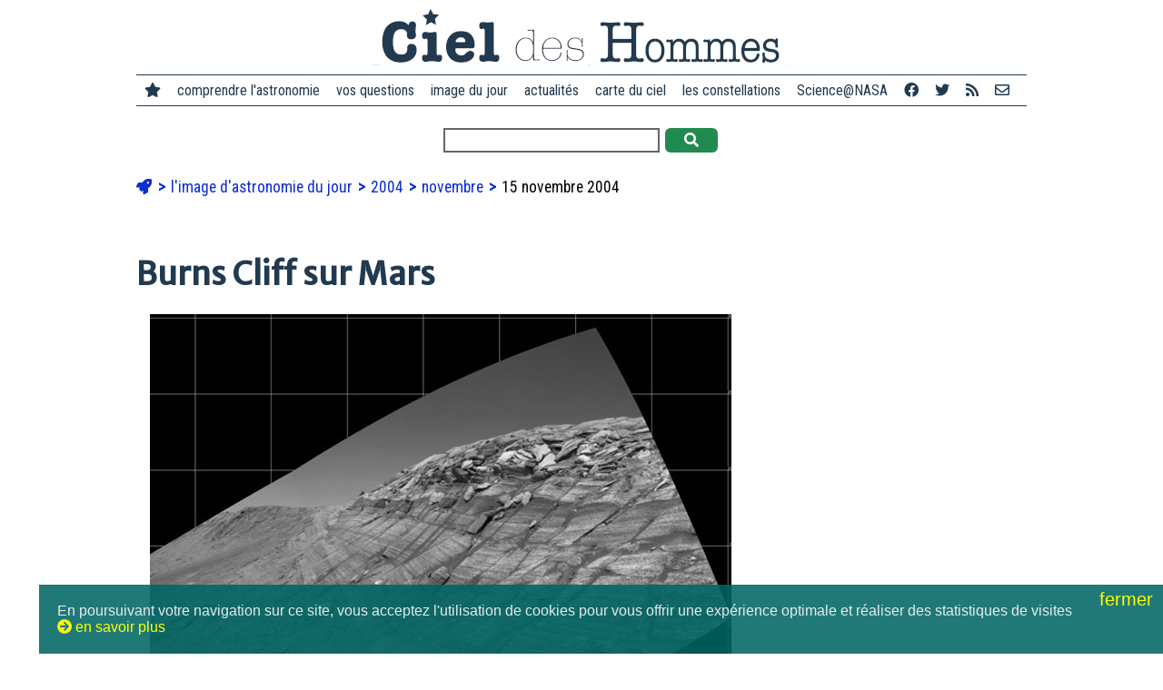

--- FILE ---
content_type: text/html; charset=utf-8
request_url: https://www.cidehom.com/apod.php?_date=041115
body_size: 5832
content:
<!DOCTYPE html>
<html lang="fr-FR">
<head>
  
  <meta charset="utf-8">
	<meta name="viewport" content="width=device-width, initial-scale=1">
  
  <title>Burns Cliff sur Mars</title>
  <meta name="title" content="Burns Cliff sur Mars" />
  <meta name="description" content="Le rover Opportunity a exploré les strates de composition différentes de Burns Cliff, au bord du cratère Endurance, et l'empêche d'en sortir" />
  <meta name="robots" content="index, follow" />

	<link rel="canonical" href="https://www.cidehom.com/apod.php?_date=041115" />

  <link rel="image_src" href="https://apod.cidehom.com/pix/2004/041115.jpg" />

  <meta property="fb:app_id" content="140801877173" />
  <meta property="og:author" content="didier.jamet.7" />
  <meta property="og:site_name" content="Ciel des Hommes" /> 
  <meta property="og:type" content="article" /> 
  <meta property="og:url" content="https://www.cidehom.com/apod.php?_date=041115" /> 
  <meta property="og:title" content="Burns Cliff sur Mars" />
  <meta property="og:description" content="Le rover Opportunity a exploré les strates de composition différentes de Burns Cliff, au bord du cratère Endurance, et l'empêche d'en sortir" />
  <meta property="og:image" content="https://apod.cidehom.com/pix/2004/041115.jpg" />
	<meta property="og:image:width" content="640" />
	<meta property="og:image:height" content="480" />
  
  <meta name="twitter:card" content="summary_large_image">
  <meta name="twitter:site" content="@cieldeshommes">
  <meta name="twitter:title" content="Burns Cliff sur Mars">
  <meta name="twitter:description" content="Le rover Opportunity a exploré les strates de composition différentes de Burns Cliff, au bord du cratère Endurance, et l'empêche d'en sortir">
  <meta name="twitter:image" content="https://apod.cidehom.com/pix/2004/041115.jpg">

  <link rel="shortcut icon" href="favicon.ico">

	<link rel="stylesheet" href="https://fonts.googleapis.com/css?family=Merriweather+Sans|Merriweather|Roboto+Condensed">
  <link href="https://www.cidehom.com//_fontawesome/css/all.css" rel="stylesheet">

  <link rel="stylesheet" type="text/css" href="_styles2019.css" media="screen" />
  <link rel="stylesheet" type="text/css" href="_styles_menu2019.css" media="screen" />
	
	<script type="text/javascript" src="ajax2019/__tout.js"></script>
	
</head>
<body>

<div class="contenu980 _top">
		<div id="bouton_menu">
			<a href="javascript:void(0);" class="icone" onclick="affiche_menu()">
				<i class="fa fa-bars"></i>
			</a>
		</div>
	<a href="https://www.cidehom.com/">
  <div class="logo">
		<img src="pix2019/logo-cidehom-moche.png" alt="Ciel des Hommes" title="Ciel des Hommes" />
	</div>
	</a>
</div>

<div class="contenu980 _top">
	<div class="menu_site">

  <div class="ligne_menu" id="leMenu">
		<div class="menu_liens">
		<span class="pasvu">
		<a href="https://www.cidehom.com/"><i class="fa fa-star"></i></a>
		</span>
		<a href="">comprendre l'astronomie</a>
		<a href="sommaire-questions.html">vos questions</a>
		<a href="apod.php">image du jour</a>
		<a href="sommaire-actualites.html">actualités</a>
		<a href="carte-du-ciel-82.html">carte du ciel</a>
		<a href="atlas-des-constellations-79.html">les constellations</a>
		<a href="sommaire-science.html">Science@NASA</a>
		<a href="https://www.facebook.com/CieldesHommes/" target="_blank" title="Ciel des Hommes sur Facebook"><i class="fab fa-facebook"></i></a>
		<a href="https://twitter.com/CieldesHommes" target="_blank" title="Ciel des Hommes sur Twitter"><i class="fab fa-twitter"></i></a>
		<a href="https://www.cidehom.com/rss/" title="flux RSS"><i class="fa fa-rss"></i></a>
		<a href="nous-contacter-302.html" title="nous contacter"><i class="far fa-envelope"></i></a>
		</div>
  </div>

	</div>
</div>


<div class="contenu980 _top">
  <form method="post" action="_redir_tag.php">
    		<input type="text" name="_mots" value="" size="30" /> 
    <button onclick="this.submit();" class="bouton_valider"><i class="fa fa-search"></i></button>
  </form>
</div>

<div class="contenu980">

	<ul class="ariane">
	<li>
		<a href="https://www.cidehom.com/"><i class="fa fa-rocket"></i></a>
	</li>

			<li>
					<a href="apod.php">
			l'image d'astronomie du jour			</a>
					</li>
				<li>
					<a href="sommaire-apod-2004">
			2004			</a>
					</li>
				<li>
					<a href="sommaire-apod-2004-11">
			novembre			</a>
					</li>
				<li>
		15 novembre 2004		</li>
			
	</ul>


  <h1>Burns Cliff sur Mars</h1>

			<div class="image" style="max-width: 640px" >
			<img src="https://apod.cidehom.com/pix/2004/041115.jpg" title="Burns Cliff sur Mars" alt="Burns Cliff sur Mars" />
			<div class='image_texte' style='max-width: ".$_txt->ap_width."px;'>
			<b> Credit: </b> 
<a href="http://marsrovers.jpl.nasa.gov/home/index.html">Mars
Exploration Rover Mission</a>,
<a href="http://www.jpl.nasa.gov/index.html">JPL</a>,
<a href="http://www.nasa.gov/home/index.html">NASA</a> 
			</div>
		</div>
				<div class="item_lien"><div class="lire_titre" style="text-align: center;">
					<a href="apod_grand.php?_taille=2&_date=041115"><i class="fa fa-external-link"></i> encore plus grand</a>
					</div></div>
		
	<p>Les majestueux remparts du cratère Endurance contiennent des strates d'indices sur l'histoire
de Mars.  

En fait, plus profondes est la strate, plus ancien est l'indice.

Le rempart de cratère particulier photographié ci-dessus 
a été surnommé Burns Cliff et était devant le rover automatique
Opportunity la semaine dernière.

Une inspection méticuleuse des différentes strates 
a permis de découvrir des compositions légèrement différentes ainsi que d'intéressantes 
caractéristiques communes.

Par exemple, des strates plus profondes contiennent
des quantités de magnésium et de 
soufre en diminution, ce qui indiquerait une origine commune à ce 
phénomène : une possible dissolution dans
l'eau.  

Aujourd'hui, d'un point de vue plus pratique, Burns
Cliff empêche Opportunity de sortir du cratère 
Endurance.

Combiné au sable glissant répandu partout au fond du cratère,
les contrôleurs ont décidé de faire sortir le rover du 
cratère par là où il est entré, après quelques jours supplémentaires d'exploration.</p>
	
	<div class="item_lien">
	<div class="lire_titre"><b>L'image d'astronomie du jour (Astronomy Picture Of the Day - APOD)</b></div>
	<div class="lire_signature">Traduction réalisée par Laurent Laveder</div>
  <div class="lire_signature"><a href="http://apod.nasa.gov/apod/ap041115.html" target="_blank">&gt; lire le texte original</a> sur le site de la NASA</div>
	<div class="lire_signature">Auteurs et éditeurs&nbsp;: <a href='http://antwrp.gsfc.nasa.gov/htmltest/rjn.html' target='_blank'>Robert Nemiroff</a> (<a href='http://www.phy.mtu.edu/'>MTU</a>) &amp; <a href='http://antwrp.gsfc.nasa.gov/htmltest/jbonnell/www/bonnell.html' target='_blank'>Jerry Bonnell</a> (<a href='http://www.astro.umd.edu/' target='_blank'>UMCP</a>)</div>
	<div class="lire_signature">Représentant technique de la Nasa&nbsp;: <a href='mailto:jpn@grossc.gsfc.nasa.gov' target='_blank'>Jay Norris</a></div>
	<div class="lire_signature">Un service de&nbsp;: <a href='http://science.gsfc.nasa.gov/sed/index.cfm?fuseAction=home.main&&navOrgCode=660' target='_blank'>ASD</a> de <a href='http://www.nasa.gov/' target='_blank'>NASA</a> / <a href='http://www.gsfc.nasa.gov/' target='_blank'>GSFC</a> & <a href='http://www.mtu.edu/' target='_blank'>Michigan Tech. U.</a></div>
	</div>
	
</div>


<div class="contenu980">
</div>

<div class="contenu980">
		<h3>D'autres images d'astronomie...</h3>
				<div class="item_lien">
		<a href="apod.php?_date=030819">
		<div class="item_lien_img">
		<img src="https://apod.cidehom.com/c/2003/030819.jpg" alt="Mars &agrave; travers un petit t&eacute;lescope" title="Mars &agrave; travers un petit t&eacute;lescope" />
		</div>
		</a>
		<div class="item_lien_texte">
		<span class="lire_aussi"><i class="fa fa-link"></i> 19 août 2003</span><br/>
		<a href="apod.php?_date=030819">
		Mars à travers un petit télescope		</a><br/>
		<div class="lire_texte">
				</div>
		</div>
		</div>
				<div class="item_lien">
		<a href="apod.php?_date=040303">
		<div class="item_lien_img">
		<img src="https://apod.cidehom.com/c/2004/040303.jpg" alt="Le rover Opportunity indique que Mars &eacute;tait humide" title="Le rover Opportunity indique que Mars &eacute;tait humide" />
		</div>
		</a>
		<div class="item_lien_texte">
		<span class="lire_aussi"><i class="fa fa-link"></i> 3 mars 2004</span><br/>
		<a href="apod.php?_date=040303">
		Le rover Opportunity indique que Mars était humide		</a><br/>
		<div class="lire_texte">
		Après deux mois sur Mars, le rover Opportunity a pu accumuler les preuves de la présence passée d'eau sur la planète rouge		</div>
		</div>
		</div>
				<div class="item_lien">
		<a href="apod.php?_date=040510">
		<div class="item_lien_img">
		<img src="https://apod.cidehom.com/c/2004/040510.jpg" alt="Le crat&egrave;re Endurance sur Mars" title="Le crat&egrave;re Endurance sur Mars" />
		</div>
		</a>
		<div class="item_lien_texte">
		<span class="lire_aussi"><i class="fa fa-link"></i> 10 mai 2004</span><br/>
		<a href="apod.php?_date=040510">
		Le cratère Endurance sur Mars		</a><br/>
		<div class="lire_texte">
		A l'intérieur du cratère Endurance sur Mars, le rover Opportunity a repéré ses zones de roches plus claires qui seraient des indices de présence passée de l'eau		</div>
		</div>
		</div>
				<div class="item_lien">
		<a href="apod.php?_date=061002">
		<div class="item_lien_img">
		<img src="https://apod.cidehom.com/c/2006/061002.jpg" alt="Le crat&egrave;re Victoria sur Mars" title="Le crat&egrave;re Victoria sur Mars" />
		</div>
		</a>
		<div class="item_lien_texte">
		<span class="lire_aussi"><i class="fa fa-link"></i> 2 octobre 2006</span><br/>
		<a href="apod.php?_date=061002">
		Le cratère Victoria sur Mars		</a><br/>
		<div class="lire_texte">
				</div>
		</div>
		</div>
				<div class="item_lien">
		<a href="apod.php?_date=071022">
		<div class="item_lien_img">
		<img src="https://apod.cidehom.com/c/2007/071022.jpg" alt="Le crat&egrave;re Victoria sur Mars" title="Le crat&egrave;re Victoria sur Mars" />
		</div>
		</a>
		<div class="item_lien_texte">
		<span class="lire_aussi"><i class="fa fa-link"></i> 22 octobre 2007</span><br/>
		<a href="apod.php?_date=071022">
		Le cratère Victoria sur Mars		</a><br/>
		<div class="lire_texte">
				</div>
		</div>
		</div>
				<h3>Ailleurs sur le web</h3>
					<div class="item_lien">
			<span class="lire_aussi"><a href="https://en.wikipedia.org/wiki/Sulfur" target="_blank">Sulfur - Wikipedia</a></span><br/>
						<div class="item_host">
			<img src="https://xflr7.cidehom.com/favicon/0/6.png" /> &nbsp;en.wikipedia.org			</div>
			</div>
						<div class="item_lien">
			<span class="lire_aussi"><a href="https://www.jpl.nasa.gov/news/news.php?release=2004-204" target="_blank">Bedrock in Mars&#039; Gusev Crater Hints at Watery Past</a></span><br/>
							<div class="lire_texte">
				Now that NASA&#039;s Mars Exploration Rover Spirit is finally examining bedrock in the &quot;Columbia Hills,&quot; it is finding evidence that water thoroughly altered some rocks in Mars&#039; Gusev Crater.				</div>
							<div class="item_host">
			<img src="https://xflr7.cidehom.com/favicon/0/39.png" /> &nbsp;www.jpl.nasa.gov			</div>
			</div>
						<div class="item_lien">
			<span class="lire_aussi"><a href="https://www.jpl.nasa.gov/news/news.php?release=2004-276" target="_blank">Mars Exploration Rover Mission Status</a></span><br/>
							<div class="lire_texte">
				Operators of NASA&#039;s Mars Exploration Rover Opportunity have
determined that a proposed route eastward out of &quot;Endurance
Crater&quot; is not passable, so the rover will backtrack to leave
the crater by a southward route, perhaps by retracing its entry
path.				</div>
							<div class="item_host">
			<img src="https://xflr7.cidehom.com/favicon/0/39.png" /> &nbsp;www.jpl.nasa.gov			</div>
			</div>
						<div class="item_lien">
			<span class="lire_aussi"><a href="https://nineplanets.org/mars.html" target="_blank">Mars - Educational facts and history of the planet Mars.</a></span><br/>
							<div class="lire_texte">
				Mars is the fourth planet from the Sun and the seventh largest.Mars (Greek: Ares) is the god of War. The planet probably got this name due to its red color; Mars is sometimes referred to as the Red Planet. (An interesting side note: the Roman god Mars was a god of agriculture before becoming associated with the Greek Ares; those in favor of colonizing and terraforming Mars may prefer this symbolis [...]				</div>
							<div class="item_host">
			<img src="https://xflr7.cidehom.com/favicon/1/436.png" /> &nbsp;www.nineplanets.org			</div>
			</div>
						<div class="item_lien">
			<span class="lire_aussi"><a href="https://www.lanl.gov/errors/service-unavailable.php" target="_blank">Service Unavailable</a></span><br/>
						<div class="item_host">
			<img src="https://xflr7.cidehom.com/favicon/3/1246.png" /> &nbsp;pearl1.lanl.gov			</div>
			</div>
						<div class="item_lien">
			<span class="lire_aussi"><a href="https://mars.jpl.nasa.gov/mer/overview/" target="_blank">Mars Exploration Rover Mission: Overview</a></span><br/>
						<div class="item_host">
			<img src="https://xflr7.cidehom.com/favicon/3/1272.png" /> &nbsp;marsrovers.jpl.nasa.gov			</div>
			</div>
						<div class="item_lien">
			<span class="lire_aussi"><a href="https://www.gemsociety.org/article/gem-formation/" target="_blank">Gem Formation: How are Gemstones Created? - International Gem Society</a></span><br/>
							<div class="lire_texte">
				Gem formation usually involves mineral crystallization and other geological processes. Learn how these affect the gemstone properties gemologists study.				</div>
							<div class="item_host">
			<img src="https://xflr7.cidehom.com/favicon/10/4317.png" /> &nbsp;www.gemsociety.org			</div>
			</div>
			</div>

<div class="contenu980">
	<div class="mots_clefs">
			<span>
					<i class="fa fa-tags"></i>
					<a href="">cratère</a></span>
				<span>
		| 		<a href="">cratère</a></span>
			</div>
</div>

<div class="contenu980">
	<h2><a href="sommaire-apod-2004"><i class="fa fa-arrow-circle-right"></i> Le calendrier de l'astronomie</a></h2>
	<map name='calendrier_0411'>
<area href="apod.php?_date=041101" shape="rect" coords="2,80,82,160" title="DR 6, r&eacute;gion de formation d'&eacute;toiles" alt="DR 6, r&eacute;gion de formation d'&eacute;toiles" >
<area href="apod.php?_date=041102" shape="rect" coords="88,80,168,160" title="Le sentier des temp&ecirc;tes sur Saturne" alt="Le sentier des temp&ecirc;tes sur Saturne" >
<area href="apod.php?_date=041103" shape="rect" coords="174,80,254,160" title="S&eacute;quence d'une &eacute;clipse de Lune" alt="S&eacute;quence d'une &eacute;clipse de Lune" >
<area href="apod.php?_date=041104" shape="rect" coords="260,80,340,160" title="NGC 7023 : La N&eacute;buleuse de l'Iris" alt="NGC 7023 : La N&eacute;buleuse de l'Iris" >
<area href="apod.php?_date=041105" shape="rect" coords="346,80,426,160" title="Un r&eacute;manent de supernova photographi&eacute; en rayons gamma" alt="Un r&eacute;manent de supernova photographi&eacute; en rayons gamma" >
<area href="apod.php?_date=041106" shape="rect" coords="432,80,512,160" title="Les rayons-X du coeur galactique" alt="Les rayons-X du coeur galactique" >
<area href="apod.php?_date=041107" shape="rect" coords="518,80,598,160" title="Le centre galactique en infrarouge" alt="Le centre galactique en infrarouge" >
<area href="apod.php?_date=041108" shape="rect" coords="2,166,82,246" title="Jupiter et V&eacute;nus au lever du Soleil" alt="Jupiter et V&eacute;nus au lever du Soleil" >
<area href="apod.php?_date=041109" shape="rect" coords="88,166,168,246" title="Une aurore coronale color&eacute;e plein le ciel" alt="Une aurore coronale color&eacute;e plein le ciel" >
<area href="apod.php?_date=041110" shape="rect" coords="174,166,254,246" title="Leo&amp;nbsp;A&amp;nbsp;: galaxie naine irr&eacute;guli&egrave;re proche" alt="Leo&amp;nbsp;A&amp;nbsp;: galaxie naine irr&eacute;guli&egrave;re proche" >
<area href="apod.php?_date=041111" shape="rect" coords="260,166,340,246" title="Plan&egrave;te pastelle et triple &eacute;clipse " alt="Plan&egrave;te pastelle et triple &eacute;clipse " >
<area href="apod.php?_date=041112" shape="rect" coords="346,166,426,246" title="Rubans verts dans le ciel du Missouri" alt="Rubans verts dans le ciel du Missouri" >
<area href="apod.php?_date=041113" shape="rect" coords="432,166,512,246" title="La Lune sur Shiraz" alt="La Lune sur Shiraz" >
<area href="apod.php?_date=041114" shape="rect" coords="518,166,598,246" title="L&eacute;onides au-dessus de la Torre de la Guaita" alt="L&eacute;onides au-dessus de la Torre de la Guaita" >
<area href="apod.php?_date=041115" shape="rect" coords="2,252,82,332" title="Burns Cliff sur Mars" alt="Burns Cliff sur Mars" >
<area href="apod.php?_date=041116" shape="rect" coords="88,252,168,332" title="La galaxie naine irr&eacute;guli&egrave;re Sagittarius" alt="La galaxie naine irr&eacute;guli&egrave;re Sagittarius" >
<area href="apod.php?_date=041117" shape="rect" coords="174,252,254,332" title="Aurore dans le Wisconsin" alt="Aurore dans le Wisconsin" >
<area href="apod.php?_date=041118" shape="rect" coords="260,252,340,332" title="Une vue plus fine d'une plan&egrave;te inclin&eacute;e" alt="Une vue plus fine d'une plan&egrave;te inclin&eacute;e" >
<area href="apod.php?_date=041119" shape="rect" coords="346,252,426,332" title="Phobos&nbsp;: la lune condamn&eacute;e de Mars" alt="Phobos&nbsp;: la lune condamn&eacute;e de Mars" >
<area href="apod.php?_date=041120" shape="rect" coords="432,252,512,332" title="Phobos en st&eacute;r&eacute;o" alt="Phobos en st&eacute;r&eacute;o" >
<area href="apod.php?_date=041121" shape="rect" coords="518,252,598,332" title="Galaxies spirales en collision" alt="Galaxies spirales en collision" >
<area href="apod.php?_date=041122" shape="rect" coords="2,338,82,418" title="Lancement de Swift" alt="Lancement de Swift" >
<area href="apod.php?_date=041123" shape="rect" coords="88,338,168,418" title="Tra&icirc;n&eacute;e d'une L&eacute;onide" alt="Tra&icirc;n&eacute;e d'une L&eacute;onide" >
<area href="apod.php?_date=041124" shape="rect" coords="174,338,254,418" title="Vue radar de Titan" alt="Vue radar de Titan" >
<area href="apod.php?_date=041125" shape="rect" coords="260,338,340,418" title="Ce qu'Hubble a vu" alt="Ce qu'Hubble a vu" >
<area href="apod.php?_date=041127" shape="rect" coords="432,338,512,418" title="NGC&amp;nbsp;2683&amp;nbsp;: spirale vue par la tranche" alt="NGC&amp;nbsp;2683&amp;nbsp;: spirale vue par la tranche" >
<area href="apod.php?_date=041128" shape="rect" coords="518,338,598,418" title="L'&eacute;toile Eta Carinae condamn&eacute;e" alt="L'&eacute;toile Eta Carinae condamn&eacute;e" >
<area href="apod.php?_date=041129" shape="rect" coords="2,424,82,504" title="Th&eacute;tis, la Lune de Saturne, par Cassini" alt="Th&eacute;tis, la Lune de Saturne, par Cassini" >
<area href="apod.php?_date=041130" shape="rect" coords="88,424,168,504" title="Neige des lacs sur Terre" alt="Neige des lacs sur Terre" >
</map>
		<img src="apod/calendrier-astronomie-0411.jpg" usemap="#calendrier_0411" />
		</div>

<div class="contenu980">
	<h2>&nbsp;</h2>
	<div class="item_lien">
		<div class="item_lien_img">
			<a href="apod.php?_date=041114">
			<img src="https://apod.cidehom.com/c/2004/041114.jpg" alt="suivant">
			</a>
		</div>
		<div class="item_lien_texte">
			<span class="lire_aussi"><i class="fa fa-link"></i> image précédente</span></br>
			<a href="apod.php?_date=041114">
			Léonides au-dessus de la Torre de la Guaita			</a><br/>
			<div class="lire_texte">
						</div>
		</div>
	</div>
		<div class="item_lien">
		<div class="item_lien_img">
			<a href="apod.php?_date=041116">
			<img src="https://apod.cidehom.com/c/2004/041116.jpg" alt="suivant">
			</a>
		</div>
		<div class="item_lien_texte">
			<span class="lire_aussi"><i class="fa fa-link"></i> image suivante</span></br>
			<a href="apod.php?_date=041116">
			La galaxie naine irrégulière Sagittarius			</a><br/>
			<div class="lire_texte">
						</div>
		</div>
	</div>
	</div>

<p>&nbsp;</p>

<div class="contenu980 _top">
	<div class="menu_site">
		&copy; Ciel des Hommes, l'astronomie en français et en clair 2001-2026 | 
		<a href="qui-sommes-nous-303.html">qui sommes-nous ?</a> | 
		<a href="nous-contacter-302.html">nous contacter</a> | 
		<a href="mentions-legales-301.html">mentions légales</a>
	</div>
</div>

<p>&nbsp;</p>

<script language='JavaScript' src='https://stats.cidehom.com/_track.js'></script><script language='JavaScript'>_tracking('https://stats.cidehom.com/',1,'2019-apod','041115');</script>
<p>&nbsp;</p>
<p>&nbsp;</p>
<p>&nbsp;</p>

<div id="popup"></div>
<div id="masque_sombre"></div>

  <div id="popup_cookies">
    <span id="popup_fermer" onclick="cookies_ok();">fermer <i class="fa fa-close"></i></span>
    En poursuivant votre navigation sur ce site, vous acceptez l'utilisation de cookies pour vous offrir une exp&eacute;rience optimale et r&eacute;aliser des statistiques de visites<br/><span onclick="cookies_lire();"><i class="fa fa-arrow-circle-right"></i>&nbsp;en savoir plus</span>
	</div>
  
</body>
</html>